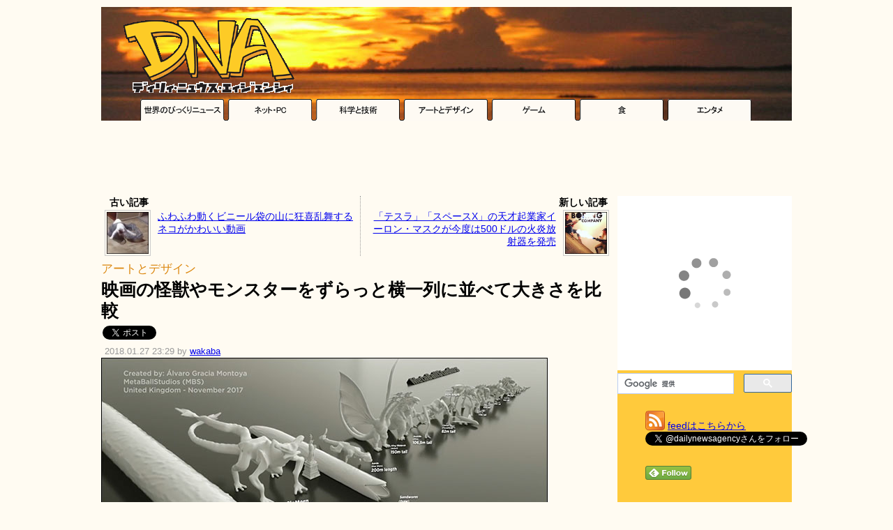

--- FILE ---
content_type: text/html; charset=UTF-8
request_url: https://dailynewsagency.com/2018/01/27/monsters-size-comparison-movies-nid/
body_size: 13157
content:
<!DOCTYPE html>
<html lang="ja">
<head>
 <meta charset="UTF-8" />
  <link rel="alternate" type="application/atom+xml" title="Atom 1.0" href="https://dailynewsagency.com/feed/atom/" />
 <link rel="stylesheet" href="https://dnaimg.com/dna/css/0.2/style.css?v=20180211" type="text/css" media="all" />
 <link rel="stylesheet" href="https://dnaimg.com/dna/css/0.2/az.css" type="text/css" media="all" />
 <link rel="shortcut icon" href="https://dnaimg.com/dna/img/favicon.ico">
 <meta name='robots' content='max-image-preview:large' />
<link rel='dns-prefetch' href='//www.google.com' />
<link rel='dns-prefetch' href='//s.w.org' />
<link rel='stylesheet' id='wp-block-library-css'  href='https://dailynewsagency.com/wp-includes/css/dist/block-library/style.min.css?ver=5.9.12' type='text/css' media='all' />
<style id='global-styles-inline-css' type='text/css'>
body{--wp--preset--color--black: #000000;--wp--preset--color--cyan-bluish-gray: #abb8c3;--wp--preset--color--white: #ffffff;--wp--preset--color--pale-pink: #f78da7;--wp--preset--color--vivid-red: #cf2e2e;--wp--preset--color--luminous-vivid-orange: #ff6900;--wp--preset--color--luminous-vivid-amber: #fcb900;--wp--preset--color--light-green-cyan: #7bdcb5;--wp--preset--color--vivid-green-cyan: #00d084;--wp--preset--color--pale-cyan-blue: #8ed1fc;--wp--preset--color--vivid-cyan-blue: #0693e3;--wp--preset--color--vivid-purple: #9b51e0;--wp--preset--gradient--vivid-cyan-blue-to-vivid-purple: linear-gradient(135deg,rgba(6,147,227,1) 0%,rgb(155,81,224) 100%);--wp--preset--gradient--light-green-cyan-to-vivid-green-cyan: linear-gradient(135deg,rgb(122,220,180) 0%,rgb(0,208,130) 100%);--wp--preset--gradient--luminous-vivid-amber-to-luminous-vivid-orange: linear-gradient(135deg,rgba(252,185,0,1) 0%,rgba(255,105,0,1) 100%);--wp--preset--gradient--luminous-vivid-orange-to-vivid-red: linear-gradient(135deg,rgba(255,105,0,1) 0%,rgb(207,46,46) 100%);--wp--preset--gradient--very-light-gray-to-cyan-bluish-gray: linear-gradient(135deg,rgb(238,238,238) 0%,rgb(169,184,195) 100%);--wp--preset--gradient--cool-to-warm-spectrum: linear-gradient(135deg,rgb(74,234,220) 0%,rgb(151,120,209) 20%,rgb(207,42,186) 40%,rgb(238,44,130) 60%,rgb(251,105,98) 80%,rgb(254,248,76) 100%);--wp--preset--gradient--blush-light-purple: linear-gradient(135deg,rgb(255,206,236) 0%,rgb(152,150,240) 100%);--wp--preset--gradient--blush-bordeaux: linear-gradient(135deg,rgb(254,205,165) 0%,rgb(254,45,45) 50%,rgb(107,0,62) 100%);--wp--preset--gradient--luminous-dusk: linear-gradient(135deg,rgb(255,203,112) 0%,rgb(199,81,192) 50%,rgb(65,88,208) 100%);--wp--preset--gradient--pale-ocean: linear-gradient(135deg,rgb(255,245,203) 0%,rgb(182,227,212) 50%,rgb(51,167,181) 100%);--wp--preset--gradient--electric-grass: linear-gradient(135deg,rgb(202,248,128) 0%,rgb(113,206,126) 100%);--wp--preset--gradient--midnight: linear-gradient(135deg,rgb(2,3,129) 0%,rgb(40,116,252) 100%);--wp--preset--duotone--dark-grayscale: url('#wp-duotone-dark-grayscale');--wp--preset--duotone--grayscale: url('#wp-duotone-grayscale');--wp--preset--duotone--purple-yellow: url('#wp-duotone-purple-yellow');--wp--preset--duotone--blue-red: url('#wp-duotone-blue-red');--wp--preset--duotone--midnight: url('#wp-duotone-midnight');--wp--preset--duotone--magenta-yellow: url('#wp-duotone-magenta-yellow');--wp--preset--duotone--purple-green: url('#wp-duotone-purple-green');--wp--preset--duotone--blue-orange: url('#wp-duotone-blue-orange');--wp--preset--font-size--small: 13px;--wp--preset--font-size--medium: 20px;--wp--preset--font-size--large: 36px;--wp--preset--font-size--x-large: 42px;}.has-black-color{color: var(--wp--preset--color--black) !important;}.has-cyan-bluish-gray-color{color: var(--wp--preset--color--cyan-bluish-gray) !important;}.has-white-color{color: var(--wp--preset--color--white) !important;}.has-pale-pink-color{color: var(--wp--preset--color--pale-pink) !important;}.has-vivid-red-color{color: var(--wp--preset--color--vivid-red) !important;}.has-luminous-vivid-orange-color{color: var(--wp--preset--color--luminous-vivid-orange) !important;}.has-luminous-vivid-amber-color{color: var(--wp--preset--color--luminous-vivid-amber) !important;}.has-light-green-cyan-color{color: var(--wp--preset--color--light-green-cyan) !important;}.has-vivid-green-cyan-color{color: var(--wp--preset--color--vivid-green-cyan) !important;}.has-pale-cyan-blue-color{color: var(--wp--preset--color--pale-cyan-blue) !important;}.has-vivid-cyan-blue-color{color: var(--wp--preset--color--vivid-cyan-blue) !important;}.has-vivid-purple-color{color: var(--wp--preset--color--vivid-purple) !important;}.has-black-background-color{background-color: var(--wp--preset--color--black) !important;}.has-cyan-bluish-gray-background-color{background-color: var(--wp--preset--color--cyan-bluish-gray) !important;}.has-white-background-color{background-color: var(--wp--preset--color--white) !important;}.has-pale-pink-background-color{background-color: var(--wp--preset--color--pale-pink) !important;}.has-vivid-red-background-color{background-color: var(--wp--preset--color--vivid-red) !important;}.has-luminous-vivid-orange-background-color{background-color: var(--wp--preset--color--luminous-vivid-orange) !important;}.has-luminous-vivid-amber-background-color{background-color: var(--wp--preset--color--luminous-vivid-amber) !important;}.has-light-green-cyan-background-color{background-color: var(--wp--preset--color--light-green-cyan) !important;}.has-vivid-green-cyan-background-color{background-color: var(--wp--preset--color--vivid-green-cyan) !important;}.has-pale-cyan-blue-background-color{background-color: var(--wp--preset--color--pale-cyan-blue) !important;}.has-vivid-cyan-blue-background-color{background-color: var(--wp--preset--color--vivid-cyan-blue) !important;}.has-vivid-purple-background-color{background-color: var(--wp--preset--color--vivid-purple) !important;}.has-black-border-color{border-color: var(--wp--preset--color--black) !important;}.has-cyan-bluish-gray-border-color{border-color: var(--wp--preset--color--cyan-bluish-gray) !important;}.has-white-border-color{border-color: var(--wp--preset--color--white) !important;}.has-pale-pink-border-color{border-color: var(--wp--preset--color--pale-pink) !important;}.has-vivid-red-border-color{border-color: var(--wp--preset--color--vivid-red) !important;}.has-luminous-vivid-orange-border-color{border-color: var(--wp--preset--color--luminous-vivid-orange) !important;}.has-luminous-vivid-amber-border-color{border-color: var(--wp--preset--color--luminous-vivid-amber) !important;}.has-light-green-cyan-border-color{border-color: var(--wp--preset--color--light-green-cyan) !important;}.has-vivid-green-cyan-border-color{border-color: var(--wp--preset--color--vivid-green-cyan) !important;}.has-pale-cyan-blue-border-color{border-color: var(--wp--preset--color--pale-cyan-blue) !important;}.has-vivid-cyan-blue-border-color{border-color: var(--wp--preset--color--vivid-cyan-blue) !important;}.has-vivid-purple-border-color{border-color: var(--wp--preset--color--vivid-purple) !important;}.has-vivid-cyan-blue-to-vivid-purple-gradient-background{background: var(--wp--preset--gradient--vivid-cyan-blue-to-vivid-purple) !important;}.has-light-green-cyan-to-vivid-green-cyan-gradient-background{background: var(--wp--preset--gradient--light-green-cyan-to-vivid-green-cyan) !important;}.has-luminous-vivid-amber-to-luminous-vivid-orange-gradient-background{background: var(--wp--preset--gradient--luminous-vivid-amber-to-luminous-vivid-orange) !important;}.has-luminous-vivid-orange-to-vivid-red-gradient-background{background: var(--wp--preset--gradient--luminous-vivid-orange-to-vivid-red) !important;}.has-very-light-gray-to-cyan-bluish-gray-gradient-background{background: var(--wp--preset--gradient--very-light-gray-to-cyan-bluish-gray) !important;}.has-cool-to-warm-spectrum-gradient-background{background: var(--wp--preset--gradient--cool-to-warm-spectrum) !important;}.has-blush-light-purple-gradient-background{background: var(--wp--preset--gradient--blush-light-purple) !important;}.has-blush-bordeaux-gradient-background{background: var(--wp--preset--gradient--blush-bordeaux) !important;}.has-luminous-dusk-gradient-background{background: var(--wp--preset--gradient--luminous-dusk) !important;}.has-pale-ocean-gradient-background{background: var(--wp--preset--gradient--pale-ocean) !important;}.has-electric-grass-gradient-background{background: var(--wp--preset--gradient--electric-grass) !important;}.has-midnight-gradient-background{background: var(--wp--preset--gradient--midnight) !important;}.has-small-font-size{font-size: var(--wp--preset--font-size--small) !important;}.has-medium-font-size{font-size: var(--wp--preset--font-size--medium) !important;}.has-large-font-size{font-size: var(--wp--preset--font-size--large) !important;}.has-x-large-font-size{font-size: var(--wp--preset--font-size--x-large) !important;}
</style>
<link rel="canonical" href="https://dailynewsagency.com/2018/01/27/monsters-size-comparison-movies-nid/" />
<meta name="twitter:card" content="summary_large_image">
<meta name="twitter:site" content="@dailynewsagency">
<meta name="twitter:image" content="https://dnaimg.com/2018/01/27/monsters-size-comparison-movies-nid/title.jpg" >
<meta property="og:site_name" content="Daily News Agency" />
<meta property="og:type" content="article" />
<meta property="og:url" content="http://dailynewsagency.com/2018/01/27/monsters-size-comparison-movies-nid/" />
<meta property="og:title" content="映画の怪獣やモンスターをずらっと横一列に並べて大きさを比較" />
<meta property="og:image" content="https://dnaimg.com/2018/01/27/monsters-size-comparison-movies-nid/title.jpg" />
<meta property="og:description" content="日本を破壊尽くしてきた怪獣、スターウォーズの世界に存在するモンスター、その他たくさんの映像に登場するいろいろなモンスターたちを横一列に並べてサイズを比較したのがこちらの映像です。動画はこちらから。M..." />
<meta property="fb:app_id" content="126970814044696" />
 

<title>   映画の怪獣やモンスターをずらっと横一列に並べて大きさを比較 - DNA</title>


	<script async src="//pagead2.googlesyndication.com/pagead/js/adsbygoogle.js"></script>
	<script>
	(adsbygoogle = window.adsbygoogle || []).push({
		google_ad_client: "ca-pub-0454152492029931",
		enable_page_level_ads: true
	});
	</script>


<!-- Google tag (gtag.js) -->
<script async src="https://www.googletagmanager.com/gtag/js?id=G-17K98K73MJ"></script>
<script>
  window.dataLayer = window.dataLayer || [];
  function gtag(){dataLayer.push(arguments);}
  gtag('js', new Date());

  gtag('config', 'G-17K98K73MJ');
</script>



<script type="text/javascript">
  var _gaq = _gaq || [];
  _gaq.push(['_setAccount', 'UA-17091519-3']);
  _gaq.push(['_trackPageview']);

  (function() {
    var ga = document.createElement('script'); ga.type = 'text/javascript'; ga.async = true;
    ga.src = ('https:' == document.location.protocol ? 'https://ssl' : 'http://www') + '.google-analytics.com/ga.js';
    var s = document.getElementsByTagName('script')[0]; s.parentNode.insertBefore(ga, s);
  })();
</script>

</head>

<body>

<div class="container">

<div id="header">
 <a href="https://dailynewsagency.com"><img src="https://dnaimg.com/dna/img/logo.gif" /></a>

 <!-- logo ads ここから-->
 
 <!-- logo ads ここまで-->
 
</div><!-- header -->

<div class="header-cat">
	<a onClick="javascript: _gaq.push(['_trackEvent', 'Internal links', 'category', 'header']);" href="https://dailynewsagency.com/category/world/"><img src="https://dnaimg.com/dna/img/tab_img/tab_01.gif" /></a><a onClick="javascript: _gaq.push(['_trackEvent', 'Internal links', 'category', 'header']);" href="https://dailynewsagency.com/category/net-pc/"><img src="https://dnaimg.com/dna/img/tab_img/tab_02.gif" /></a><a onClick="javascript: _gaq.push(['_trackEvent', 'Internal links', 'category', 'header']);" href="https://dailynewsagency.com/category/science-tech/"><img src="https://dnaimg.com/dna/img/tab_img/tab_03.gif" /></a><a onClick="javascript: _gaq.push(['_trackEvent', 'Internal links', 'category', 'header']);" href="https://dailynewsagency.com/category/art-design/"><img src="https://dnaimg.com/dna/img/tab_img/tab_04.gif" /></a><a onClick="javascript: _gaq.push(['_trackEvent', 'Internal links', 'category', 'header']);" href="https://dailynewsagency.com/category/game/"><img src="https://dnaimg.com/dna/img/tab_img/tab_05.gif" /></a><a onClick="javascript: _gaq.push(['_trackEvent', 'Internal links', 'category', 'header']);" href="https://dailynewsagency.com/category/food/"><img src="https://dnaimg.com/dna/img/tab_img/tab_06.gif" /></a><a onClick="javascript: _gaq.push(['_trackEvent', 'Internal links', 'category', 'header']);" href="https://dailynewsagency.com/category/entertainment/"><img src="https://dnaimg.com/dna/img/tab_img/tab_07.gif" /></a>
</div>

<!-- Center Top ここから-->
<center>
<script async src="//pagead2.googlesyndication.com/pagead/js/adsbygoogle.js"></script>
<!-- DNA - Center Top -->
<ins class="adsbygoogle"
     style="display:inline-block;width:728px;height:90px"
     data-ad-client="ca-pub-0454152492029931"
     data-ad-region="CenterTop"
     data-ad-slot="0147737003"></ins>
<script>
(adsbygoogle = window.adsbygoogle || []).push({});
</script></center>
<!-- Center Top ここまで-->

<div id="SubContents">
<div id="Level2">
<div id="Level3">
     
                
        <div class="navigation">
			<div class="navi-left"><div class="navi-cap"><b>古い記事</b></div><a href="https://dailynewsagency.com/2018/01/26/cat-is-a-big-bag-yhk/" rel="prev" onClick="javascript: _gaq.push(['_trackEvent', 'Internal links', 'prev_next_post', 'prev_post_tp']);" ><img src="https://dnaimg.com/2018/01/26/cat-is-a-big-bag-yhk/thumb.jpg" /></a><span class="previous-entries"><a href="https://dailynewsagency.com/2018/01/26/cat-is-a-big-bag-yhk/" rel="prev" onClick="javascript: _gaq.push(['_trackEvent', 'Internal links', 'prev_next_post', 'prev_post_tp']);" >ふわふわ動くビニール袋の山に狂喜乱舞するネコがかわいい動画</a></span><br /></div><div class="navi-right"><div class="navi-cap"><b>新しい記事</b></div><a href="https://dailynewsagency.com/2018/01/28/elon-musk-boring-company-flamethrower-h8o/" rel="next" onClick="javascript: _gaq.push(['_trackEvent', 'Internal links', 'prev_next_post', 'next_post_tp']);" ><img src="https://dnaimg.com/2018/01/28/elon-musk-boring-company-flamethrower-h8o/thumb.jpg" /></a><span class="next-entries"><a href="https://dailynewsagency.com/2018/01/28/elon-musk-boring-company-flamethrower-h8o/" rel="next" onClick="javascript: _gaq.push(['_trackEvent', 'Internal links', 'prev_next_post', 'next_post_tp']);" >「テスラ」「スペースX」の天才起業家イーロン・マスクが今度は500ドルの火炎放射器を発売</a></span></div>        </div>        
        

        <div class="post">
            <div class="post-title">
                <span class="post-cat"><a onClick="javascript: _gaq.push(['_trackEvent', 'Internal links', 'category', 'article']);" href="https://dailynewsagency.com/category/art-design/" rel="category tag" >アートとデザイン</a></span>
                <h1>映画の怪獣やモンスターをずらっと横一列に並べて大きさを比較</h1>
            </div>


	<div id="post-social">


<ul class="social-buttons">
<li>
<!-- twitter Button -->
<a href="https://twitter.com/share" class="twitter-share-button" data-url="https://dailynewsagency.com/2018/01/27/monsters-size-comparison-movies-nid/" data-text="映画の怪獣やモンスターをずらっと横一列に並べて大きさを比較" data-via="dailynewsagency" data-lang="ja"></a>
</li>

<li>
<!-- facebook Button -->
<iframe src="https://www.facebook.com/plugins/share_button.php?href=https%3A%2F%2Fdailynewsagency.com%2F2018%2F01%2F27%2Fmonsters-size-comparison-movies-nid%2F&layout=button_count&size=small&width=93&height=20&appId" width="93" height="20" style="border:none;overflow:hidden" scrolling="no" frameborder="0" allowTransparency="true" allow="encrypted-media"></iframe>

</li>

<li>
<!-- hatena Button -->
<a href="https://b.hatena.ne.jp/entry/" class="hatena-bookmark-button" data-hatena-bookmark-layout="basic-counter" title="このエントリーをはてなブックマークに追加"><img src="https://b.st-hatena.com/images/v4/public/entry-button/button-only@2x.png" alt="このエントリーをはてなブックマークに追加" width="20" height="20" style="border: none;" /></a>
</li>

</ul>
<br class="clearLeft" />


	</div><!-- post-social -->

	<div class="post-date post-date-a-c">
		2018.01.27 23:29 by <a href="https://dailynewsagency.com/author/wakaba/" title="wakaba の投稿" rel="author">wakaba</a>	</div>

            <div class="entry">
		<img src="https://dnaimg.com/2018/01/27/monsters-size-comparison-movies-nid/title.jpg" />
 
                <p>日本を破壊尽くしてきた怪獣、スターウォーズの世界に存在するモンスター、その他たくさんの映像に登場するいろいろなモンスターたちを横一列に並べてサイズを比較したのがこちらの映像です。</p>
<p><center><script async src="//pagead2.googlesyndication.com/pagead/js/adsbygoogle.js"></script>
<!-- DNA - Center Middle 1 (UnderIntroduction) -->
<ins class="adsbygoogle"
     style="display:inline-block;width:728px;height:90px"
     data-ad-client="ca-pub-0454152492029931"
     data-ad-slot="4375544941"></ins>
<script>
(adsbygoogle = window.adsbygoogle || []).push({});
</script>
</center></p>
<p>動画はこちらから。<br />
<b><a href="https://www.youtube.com/watch?v=MdkOflblzL4" target="_blank">Monsters Size Comparison (Movies) &#8211; YouTube</a></b><br />
<iframe width="640" height="360" src="https://www.youtube.com/embed/MdkOflblzL4" frameborder="0" allow="autoplay; encrypted-media" allowfullscreen></iframe></p>
<p>途中には人や飛行機、自由の女神像など比較できるモノが置かれています。</p>
<p><b>1. </b>意外に大きいグレムリンの身長は1m。<br />
<img src="https://dnaimg.com/2018/01/27/monsters-size-comparison-movies-nid/001.jpg"></p>
<p><b>2. </b>ここくらいまでが実際にいても不思議ではない大きさではないでしょうか<br />
<img src="https://dnaimg.com/2018/01/27/monsters-size-comparison-movies-nid/002.jpg"></p>
<p><b>3. </b>ジョーズのサメは7m、ホビットのスマウグは25m。<br />
<img src="https://dnaimg.com/2018/01/27/monsters-size-comparison-movies-nid/003.jpg"></p>
<p>そして、非現実的なサイズのモンスターが続々と登場してきます。</p>
<p><b>4. </b>キングコングはオリジナルが15m、最新の「キングコング: 髑髏島の巨神」では約2倍となる31.7m。成長著しいですね。<br />
<img src="https://dnaimg.com/2018/01/27/monsters-size-comparison-movies-nid/004.jpg"></p>
<p><b>5. </b>ガメラが60m、そして超大型巨人(進撃の巨人)も60m。<br />
<img src="https://dnaimg.com/2018/01/27/monsters-size-comparison-movies-nid/005.jpg"></p>
<p><b>6. </b>モスラが80m、ゴジラが106.5m、キングギドラが150m。大型旅客機が小さく見えます。<br />
<img src="https://dnaimg.com/2018/01/27/monsters-size-comparison-movies-nid/006.jpg"></p>
<p><b>7. </b>最後は最大で900mにまで成長するスターウォーズ(エピソード5/帝国の逆襲)に登場する宇宙ナメクジ「エクソゴース」<br />
<img src="https://dnaimg.com/2018/01/27/monsters-size-comparison-movies-nid/007.jpg"></p>
<p>ちなみに過去も含めて地球上に存在する最大の動物は<b><a href="https://dailynewsagency.com/2017/06/05/blue-whale-feeding-behavior-qh7/" target="_blank">シロナガスクジラ</a></b>で、約34mの個体が確認されています。</p>
<p>かつて地球上に存在していた古代の生物から現代も生存する動物までいろいろな巨大生物がこちら。昔は虫もデカイのがいた模様……<br />
<b><a href="https://dailynewsagency.com/2014/01/30/worlds-10-biggest-animals-of-pse/" target="_blank">絶滅した古代生物から現代の動物まで地球上の巨大生物10選<br />
<img src="https://dnaimg.com/2018/01/27/monsters-size-comparison-movies-nid/011.jpg"><br />
</a></b></p>
 

                <div class="az"><div class="az-img"><a href="https://www.amazon.co.jp/exec/obidos/ASIN/4096820741/dna03-22/ref=nosim/" target="_blank"><img src="https://images-fe.ssl-images-amazon.com/images/I/618Ngl5GHDL.jpg" ></a></div><div class="az-txt"><div class="az-title"><b><a href="https://www.amazon.co.jp/exec/obidos/ASIN/4096820741/dna03-22/ref=nosim/" target="_blank">円谷プロ全怪獣図鑑</a></b><br /></div><div class="az-link"><a href="https://www.amazon.co.jp/exec/obidos/ASIN/4096820741/dna03-22/ref=nosim/"  target="_blank">Amazon.co.jp で詳しく見る</a></div><div class="az-similarproducts"><a href=https://www.amazon.co.jp/exec/obidos/ASIN/4096820903/dna03-22/ref=nosim/ target="_blank">東宝特撮全怪獣図鑑</a><br /><a href=https://www.amazon.co.jp/exec/obidos/ASIN/4063048454/dna03-22/ref=nosim/ target="_blank">決定版 ウルトラ怪獣大集合 パーフェクト超百科 (テレビマガジンデラックス)</a><br /><a href=https://www.amazon.co.jp/exec/obidos/ASIN/4091051596/dna03-22/ref=nosim/ target="_blank">ウルトラマン全戦士超ファイル (てれびくんデラックス 愛蔵版)</a><br /><a href=https://www.amazon.co.jp/exec/obidos/ASIN/4309921175/dna03-22/ref=nosim/ target="_blank">ウルトラ怪獣アートワークス1971−1980</a><br /><a href=https://www.amazon.co.jp/exec/obidos/ASIN/4063048365/dna03-22/ref=nosim/ target="_blank">決定版 オール仮面ライダー&全怪人超百科<昭和編> (テレビマガジンデラックス)</a><br /><a href=https://www.amazon.co.jp/exec/obidos/ASIN/4096822361/dna03-22/ref=nosim/ target="_blank">学年誌ウルトラ伝説: 学年別学習雑誌で見る「昭和ウルトラマン」クロニクル</a><br /><a href=https://www.amazon.co.jp/exec/obidos/ASIN/4809415333/dna03-22/ref=nosim/ target="_blank">「ウルトラマン」の熱い熱い名セリフ</a><br /><a href=https://www.amazon.co.jp/exec/obidos/ASIN/4063898059/dna03-22/ref=nosim/ target="_blank">円谷ヒーロー ウルトラ怪獣全史 (講談社 MOOK)</a><br /><a href=https://www.amazon.co.jp/exec/obidos/ASIN/4838792042/dna03-22/ref=nosim/ target="_blank">俺たちのウルトラマンシリーズ 「ウルトラマンタロウ」[大人のためのタロウ読本。] (HINODE MOOK 495)</a><br /><a href=https://www.amazon.co.jp/exec/obidos/ASIN/B0761WBRYK/dna03-22/ref=nosim/ target="_blank">ウルトラ怪獣DX ゼガン</a><br /></div></div><div class="az-footer"></div></div> 

                <h3>関連記事</h3>
<p><b><a onClick="javascript: _gaq.push(['_trackEvent', 'Internal links', 'related_articles']);" href="https://dailynewsagency.com/2016/07/22/the-true-size-of-wii/" target="_blank">実際に動かして国の大きさを比較出来る世界地図「The True Size Of …」 - DNA</a></b></p>
<p><b><a onClick="javascript: _gaq.push(['_trackEvent', 'Internal links', 'related_articles']);" href="https://dailynewsagency.com/2013/09/28/size-comparison-science-fiction-spaceships-g0k/" target="_blank">古今東西いろいろなSFに登場する宇宙船のサイズ比較用超巨大チャート - DNA</a></b></p>
<p><b><a onClick="javascript: _gaq.push(['_trackEvent', 'Internal links', 'related_articles']);" href="https://dailynewsagency.com/2017/07/10/pistol-size-comparison-u6z/" target="_blank">いろいろなハンドガンのサイズを比較して遊べるサイト「Pistol size comparison」 - DNA</a></b></p>
<p><b><a onClick="javascript: _gaq.push(['_trackEvent', 'Internal links', 'related_articles']);" href="https://dailynewsagency.com/2010/10/15/scale_of_universe/" target="_blank">ミクロの世界から宇宙の限界まで、あらゆるサイズのものを比べられるFlash「The Scale of the Universe」 - DNA</a></b></p>
<p><b><a onClick="javascript: _gaq.push(['_trackEvent', 'Internal links', 'related_articles']);" href="https://dailynewsagency.com/2015/12/12/starships-size-comparison-fkt/" target="_blank">実在・フィクションの宇宙船を3DCGで再現してサイズを比較した動画 - DNA</a></b></p>
<p><b><a onClick="javascript: _gaq.push(['_trackEvent', 'Internal links', 'related_articles']);" href="https://dailynewsagency.com/2014/03/07/if-the-moon-were-only-svs/" target="_blank">もし月の大きさが1ピクセルだとしたら……太陽系惑星間の壮大な距離をブラウザで実感出来る「If the Moon Were Only 1 Pixel」 - DNA</a></b></p>
 

								<!-- BottomPost ここから-->
								<center>
								<script async src="//pagead2.googlesyndication.com/pagead/js/adsbygoogle.js"></script>
<!-- DNA - Center Middle 2 (BottomPost336x280) -->
<ins class="adsbygoogle"
     style="display:inline-block;width:336px;height:280px"
     data-ad-client="ca-pub-0454152492029931"
     data-ad-slot="5549067517"></ins>
<script>
(adsbygoogle = window.adsbygoogle || []).push({});
</script>
								</center>
								<!-- BottomPost ここまで-->

								<!-- RelatedContent ↓ -->
								
<script async src="//pagead2.googlesyndication.com/pagead/js/adsbygoogle.js"></script>
<ins class="adsbygoogle"
style="display:block"
data-ad-format="autorelaxed"
data-ad-client="ca-pub-0454152492029931"
data-ad-slot="1796646729"></ins>
<script>
(adsbygoogle = window.adsbygoogle || []).push({});
</script>





								<!-- RelatedContent ↑ -->

                            </div><!-- class:entry -->        
						        </div><!-- class:post--> 
        
        

	 
	<h3 class="hilighth3">この記事をブックマーク／共有する</h3>
		<div id="post-social">


<ul class="social-buttons">
<li>
<!-- twitter Button -->
<a href="https://twitter.com/share" class="twitter-share-button" data-url="https://dailynewsagency.com/2018/01/27/monsters-size-comparison-movies-nid/" data-text="映画の怪獣やモンスターをずらっと横一列に並べて大きさを比較" data-via="dailynewsagency" data-lang="ja" data-count="vertical"></a>
</li>

<li>
<!-- facebook Button -->
<iframe src="https://www.facebook.com/plugins/share_button.php?href=https%3A%2F%2Fdailynewsagency.com%2F2018%2F01%2F27%2Fmonsters-size-comparison-movies-nid%2F&layout=box_count&size=large&width=75&height=58&appId" width="75" height="58" style="border:none;overflow:hidden" scrolling="no" frameborder="0" allowTransparency="true" allow="encrypted-media"></iframe>
</li>

<li>
<!-- hatena Button -->
<a href="https://b.hatena.ne.jp/entry/" class="hatena-bookmark-button" data-hatena-bookmark-layout="vertical-large" data-hatena-bookmark-lang="ja" title="このエントリーをはてなブックマークに追加"><img src="https://b.st-hatena.com/images/v4/public/entry-button/button-only@2x.png" alt="このエントリーをはてなブックマークに追加" width="20" height="20" style="border: none;" /></a>
</li>

<li>
<!-- Pocket Button -->
<a data-pocket-label="pocket" data-pocket-count="vertical" class="pocket-btn" data-save-url="https://dailynewsagency.com/2018/01/27/monsters-size-comparison-movies-nid/" data-lang="en" data-pocket-align="left"></a>
</li>

<li>
<!-- Buffer Button -->
<a href="http://bufferapp.com/add" class="buffer-add-button" data-text="映画の怪獣やモンスターをずらっと横一列に並べて大きさを比較" data-url="https://dailynewsagency.com/2018/01/27/monsters-size-comparison-movies-nid/" data-count="vertical" data-via="dailynewsagency"  data-picture="https://dnaimg.com/2018/01/27/monsters-size-comparison-movies-nid/title.jpg"></a>
</li>

</ul>
<br class="clearLeft" />

		</div><!-- post-social -->
	
				<h3 class="hilighth3">前後の記事</h3>
        <div class="navigation">
			<div class="navi-left"><div class="navi-cap"><b>古い記事</b></div><a href="https://dailynewsagency.com/2018/01/26/cat-is-a-big-bag-yhk/" rel="prev" onClick="javascript: _gaq.push(['_trackEvent', 'Internal links', 'prev_next_post', 'prev_post_bt']);" ><img src="https://dnaimg.com/2018/01/26/cat-is-a-big-bag-yhk/thumb.jpg" /></a><span class="previous-entries"><a href="https://dailynewsagency.com/2018/01/26/cat-is-a-big-bag-yhk/" rel="prev" onClick="javascript: _gaq.push(['_trackEvent', 'Internal links', 'prev_next_post', 'prev_post_bt']);" >ふわふわ動くビニール袋の山に狂喜乱舞するネコがかわいい動画</a></span><br /></div><div class="navi-right"><div class="navi-cap"><b>新しい記事</b></div><a href="https://dailynewsagency.com/2018/01/28/elon-musk-boring-company-flamethrower-h8o/" rel="next" onClick="javascript: _gaq.push(['_trackEvent', 'Internal links', 'prev_next_post', 'next_post_bt']);" ><img src="https://dnaimg.com/2018/01/28/elon-musk-boring-company-flamethrower-h8o/thumb.jpg" /></a><span class="next-entries"><a href="https://dailynewsagency.com/2018/01/28/elon-musk-boring-company-flamethrower-h8o/" rel="next" onClick="javascript: _gaq.push(['_trackEvent', 'Internal links', 'prev_next_post', 'next_post_bt']);" >「テスラ」「スペースX」の天才起業家イーロン・マスクが今度は500ドルの火炎放射器を発売</a></span><br /></div>        </div>
 
    
	<h3 class="hilighth3">DNAをこれからもよろしくお願いします！</h3>
<div class="post-else">

	<div class="share">
	<a href="https://dailynewsagency.com/feed/atom/"><img src="https://dnaimg.com/dna/img/icon_rss.png" style="border:none;"  title="rss - dna" /></a>
	<b>このブログを購読する</b><br />
GoogleリーダーなどのRSSリーダーを使って、このブログの更新情報をいち早くキャッチしましょう！このブログのRSS（<a href="https://dailynewsagency.com/feed/atom/" target="_blank">https://dailynewsagency.com/feed/atom/</a>）を登録すれば、更新の時に「タイトル」「概要」「ミニ画像」が届きます。
	</div>
	<div class="share">
	<a href="https://twitter.com/dailynewsagency" target="_blank"><img src="https://dnaimg.com/dna/img/icon_twitter_bird.png" style="border:none;" alt="Tweet" /></a>
	<b>このブログをフォローする</b><br />
また、Twitterによる更新情報の配信もおこなっています。ぜひ<a href="https://twitter.com/#!/dailynewsagency" target="_blank">@dailynewsagency</a>をフォローしてください！
	</div>

	<div class="share">
		<!-- Center footer ここから -->
		
<script async src="//pagead2.googlesyndication.com/pagead/js/adsbygoogle.js"></script>
<!-- DNA - Responsive Test -->
<ins class="adsbygoogle"
     style="display:block"
     data-ad-client="ca-pub-0454152492029931"
     data-ad-slot="2588953834"
     data-ad-format="auto"></ins>
<script>
(adsbygoogle = window.adsbygoogle || []).push({});
</script>

		<!-- Center footer ここまで-->
	</div>

<h3 class="hilighth3">Facebook上のコメント一覧</h3>
<script src="https://connect.facebook.net/ja_JP/all.js#xfbml=1"></script><fb:comments href="https://dailynewsagency.com/2018/01/27/monsters-size-comparison-movies-nid/" width="730"></fb:comments>

</div>



</div><!-- Level3 -->
</div><!-- Level2 -->

<div id="sidebar">

<!-- Right Square -->

<script type="text/javascript">rakuten_design="slide";rakuten_affiliateId="105b8a08.92286a79.105b8a09.ea3d5826";rakuten_items="ctsmatch";rakuten_genreId="0";rakuten_size="250x250";rakuten_target="_blank";rakuten_theme="gray";rakuten_border="off";rakuten_auto_mode="off";rakuten_genre_title="off";rakuten_recommend="on";rakuten_ts="1512849469293";</script><script type="text/javascript" src="https://xml.affiliate.rakuten.co.jp/widget/js/rakuten_widget.js"></script>

<!-- Right Square -->

<br /> 

<script>
(function() {
	var cx = 'partner-pub-0454152492029931:2984605854';
	var gcse = document.createElement('script');
	gcse.type = 'text/javascript';
	gcse.async = true;
	gcse.src = 'https://cse.google.com/cse.js?cx=' + cx;
	var s = document.getElementsByTagName('script')[0];
	s.parentNode.insertBefore(gcse, s);
})();
</script>
<gcse:searchbox-only></gcse:searchbox-only>

<br />

<ul style="list-style-type: none;">

<li><a href="https://dailynewsagency.com/feed/atom/" class="feed">feedはこちらから</a></li>

<li>
<a href="https://twitter.com/dailynewsagency" class="twitter-follow-button" data-show-count="false" data-lang="ja">@dailynewsagencyさんをフォロー</a>
</li>

<li><iframe src="https://www.facebook.com/plugins/like.php?href=http%3A%2F%2Fwww.facebook.com%2Fpages%2FDaily-News-Agency%2F174935609224824&amp;send=false&amp;layout=button_count&amp;width=120&amp;show_faces=false&amp;action=like&amp;colorscheme=light&amp;font&amp;height=21" scrolling="no" frameborder="0" style="border:none; overflow:hidden; width:120px; height:21px;" allowTransparency="true"></iframe></li>

<li><g:plusone size="medium" href="https://dailynewsagency.com/"></g:plusone></li>

<li>
<a href='http://www.feedly.com/home#subscription/feed%2Fhttp%3A%2F%2Fdailynewsagency.com%2Ffeed%2Fatom%2F'  target='blank'><img id='feedlyFollow' src='https://s3.feedly.com/img/follows/feedly-follow-rectangle-volume-small_2x.png' alt='follow us in feedly' width='66' height='20'></a>
</li>

</ul>


<iframe src="//www.facebook.com/plugins/likebox.php?href=http%3A%2F%2Fwww.facebook.com%2Fpages%2FDaily-News-Agency%2F174935609224824&amp;width=250&amp;height=350&amp;colorscheme=light&amp;show_faces=true&amp;border_color=%23ffca3c&amp;stream=false&amp;header=false" scrolling="no" frameborder="0" style="border:none; overflow:hidden; width:250px; height:350px;" allowTransparency="true"></iframe>

<br /> <br /> 

<!-- Right Middle 1 -->
<center>


</center>
<!-- Right Middle 1 -->


<!-- Recent Title ↓-->
	<br /> 
	<div class="sidebar-recent-title"><b>●　最新記事一覧</b></div>
	<ul class="sidebar-recent-posts">

		<li>
			<a href="https://dailynewsagency.com/2024/05/29/doesnt-want-to-leave-bathtub-m6f/" title="お風呂から出て来たくなくて「ノゥ……」と鳴いてしまうネコの動画" onClick="javascript: _gaq.push(['_trackEvent', 'Internal links', 'sidebar_recent']);"><img src="https://dnaimg.com/2024/05/29/doesnt-want-to-leave-bathtub-m6f/thumb.jpg" /></a>
			<b><a href="https://dailynewsagency.com/2024/05/29/doesnt-want-to-leave-bathtub-m6f/" title="Permanent link to お風呂から出て来たくなくて「ノゥ……」と鳴いてしまうネコの動画" onClick="javascript: _gaq.push(['_trackEvent', 'Internal links', 'sidebar_recent']);">お風呂から出て来たくなくて「ノゥ……」と鳴いてしまうネコの動画</a></b>
			<hr />
		</li>
		<li>
			<a href="https://dailynewsagency.com/2024/04/03/why-dont-planes-carry-parachutes-jew/" title="なぜ旅客機にはパラシュートが搭載されていないのか？を詳しく解説してくれる動画" onClick="javascript: _gaq.push(['_trackEvent', 'Internal links', 'sidebar_recent']);"><img src="https://dnaimg.com/2024/04/03/why-dont-planes-carry-parachutes-jew/thumb.jpg" /></a>
			<b><a href="https://dailynewsagency.com/2024/04/03/why-dont-planes-carry-parachutes-jew/" title="Permanent link to なぜ旅客機にはパラシュートが搭載されていないのか？を詳しく解説してくれる動画" onClick="javascript: _gaq.push(['_trackEvent', 'Internal links', 'sidebar_recent']);">なぜ旅客機にはパラシュートが搭載されていないのか？を詳しく解説してくれる動画</a></b>
			<hr />
		</li>
		<li>
			<a href="https://dailynewsagency.com/2024/03/24/printed-full-size-macintosh-fvw/" title="3Dプリンタを駆使して一体型Macを完全再現した「Brewintosh」の制作動画" onClick="javascript: _gaq.push(['_trackEvent', 'Internal links', 'sidebar_recent']);"><img src="https://dnaimg.com/2024/03/20/printed-full-size-macintosh-fvw/thumb.jpg" /></a>
			<b><a href="https://dailynewsagency.com/2024/03/24/printed-full-size-macintosh-fvw/" title="Permanent link to 3Dプリンタを駆使して一体型Macを完全再現した「Brewintosh」の制作動画" onClick="javascript: _gaq.push(['_trackEvent', 'Internal links', 'sidebar_recent']);">3Dプリンタを駆使して一体型Macを完全再現した「Brewintosh」の制作動画</a></b>
			<hr />
		</li>
		<li>
			<a href="https://dailynewsagency.com/2024/03/06/diskclick-rgp/" title="ディスクの負荷に合わせて昔のHDDのカリカリ音を鳴らすことができるPythonスクリプト「DiskClick」" onClick="javascript: _gaq.push(['_trackEvent', 'Internal links', 'sidebar_recent']);"><img src="https://dnaimg.com/2024/03/06/diskclick-rgp/thumb.jpg" /></a>
			<b><a href="https://dailynewsagency.com/2024/03/06/diskclick-rgp/" title="Permanent link to ディスクの負荷に合わせて昔のHDDのカリカリ音を鳴らすことができるPythonスクリプト「DiskClick」" onClick="javascript: _gaq.push(['_trackEvent', 'Internal links', 'sidebar_recent']);">ディスクの負荷に合わせて昔のHDDのカリカリ音を鳴らすことができるPythonスクリプト「DiskClick」</a></b>
			<hr />
		</li>
		<li>
			<a href="https://dailynewsagency.com/2024/01/24/a-wintery-ghost-eats-ramen-mh1/" title="めちゃくちゃ寒い日に屋外でラーメンを食べるとこうなる、という動画" onClick="javascript: _gaq.push(['_trackEvent', 'Internal links', 'sidebar_recent']);"><img src="https://dnaimg.com/2024/01/24/a-wintery-ghost-eats-ramen-mh1/thumb.jpg" /></a>
			<b><a href="https://dailynewsagency.com/2024/01/24/a-wintery-ghost-eats-ramen-mh1/" title="Permanent link to めちゃくちゃ寒い日に屋外でラーメンを食べるとこうなる、という動画" onClick="javascript: _gaq.push(['_trackEvent', 'Internal links', 'sidebar_recent']);">めちゃくちゃ寒い日に屋外でラーメンを食べるとこうなる、という動画</a></b>
			<hr />
		</li>
		<li>
			<a href="https://dailynewsagency.com/2024/01/10/katzenklappe-mit-beute-8iq/" title="ネコがエモノをお土産に持って帰ってくると開かなくなる画像認識式ドア「Flappie」" onClick="javascript: _gaq.push(['_trackEvent', 'Internal links', 'sidebar_recent']);"><img src="https://dnaimg.com/2024/01/10/katzenklappe-mit-beute-8iq/thumb.jpg" /></a>
			<b><a href="https://dailynewsagency.com/2024/01/10/katzenklappe-mit-beute-8iq/" title="Permanent link to ネコがエモノをお土産に持って帰ってくると開かなくなる画像認識式ドア「Flappie」" onClick="javascript: _gaq.push(['_trackEvent', 'Internal links', 'sidebar_recent']);">ネコがエモノをお土産に持って帰ってくると開かなくなる画像認識式ドア「Flappie」</a></b>
			<hr />
		</li>
		<li>
			<a href="https://dailynewsagency.com/2023/12/31/2023-roundup/" title="2023年、Daily News Agency(DNA)で反響が最も大きかった記事10選" onClick="javascript: _gaq.push(['_trackEvent', 'Internal links', 'sidebar_recent']);"><img src="https://dnaimg.com/2023/12/31/2023-roundup/thumb.jpg" /></a>
			<b><a href="https://dailynewsagency.com/2023/12/31/2023-roundup/" title="Permanent link to 2023年、Daily News Agency(DNA)で反響が最も大きかった記事10選" onClick="javascript: _gaq.push(['_trackEvent', 'Internal links', 'sidebar_recent']);">2023年、Daily News Agency(DNA)で反響が最も大きかった記事10選</a></b>
			<hr />
		</li>
		<li>
			<a href="https://dailynewsagency.com/2023/12/28/gaston-glock-passed-away/" title="現代のスタンダードとなった「グロック」拳銃の開発者、ガストン・グロック氏が死去" onClick="javascript: _gaq.push(['_trackEvent', 'Internal links', 'sidebar_recent']);"><img src="https://dnaimg.com/2023/12/28/gaston-glock-passed-away/thumb.jpg" /></a>
			<b><a href="https://dailynewsagency.com/2023/12/28/gaston-glock-passed-away/" title="Permanent link to 現代のスタンダードとなった「グロック」拳銃の開発者、ガストン・グロック氏が死去" onClick="javascript: _gaq.push(['_trackEvent', 'Internal links', 'sidebar_recent']);">現代のスタンダードとなった「グロック」拳銃の開発者、ガストン・グロック氏が死去</a></b>
			<hr />
		</li>
		<li>
			<a href="https://dailynewsagency.com/2023/12/13/built-a-large-swedish-tank-86m/" title="実際に乗って遊べるスウェーデン軍のStrv.103戦車を木と鉄で手作りしてしまう動画" onClick="javascript: _gaq.push(['_trackEvent', 'Internal links', 'sidebar_recent']);"><img src="https://dnaimg.com/2023/12/13/built-a-large-swedish-tank-86m/thumb.jpg" /></a>
			<b><a href="https://dailynewsagency.com/2023/12/13/built-a-large-swedish-tank-86m/" title="Permanent link to 実際に乗って遊べるスウェーデン軍のStrv.103戦車を木と鉄で手作りしてしまう動画" onClick="javascript: _gaq.push(['_trackEvent', 'Internal links', 'sidebar_recent']);">実際に乗って遊べるスウェーデン軍のStrv.103戦車を木と鉄で手作りしてしまう動画</a></b>
			<hr />
		</li>
		<li>
			<a href="https://dailynewsagency.com/2023/11/08/testing-the-rpg-7-on-6vn/" title="[閲覧注意]RPG-7を解剖学的に正確な人体模型にブチこむとこうなる、というスローモーション実験動画" onClick="javascript: _gaq.push(['_trackEvent', 'Internal links', 'sidebar_recent']);"><img src="https://dnaimg.com/2023/11/08/testing-the-rpg-7-on-6vn/thumb.jpg" /></a>
			<b><a href="https://dailynewsagency.com/2023/11/08/testing-the-rpg-7-on-6vn/" title="Permanent link to [閲覧注意]RPG-7を解剖学的に正確な人体模型にブチこむとこうなる、というスローモーション実験動画" onClick="javascript: _gaq.push(['_trackEvent', 'Internal links', 'sidebar_recent']);">[閲覧注意]RPG-7を解剖学的に正確な人体模型にブチこむとこうなる、というスローモーション実験動画</a></b>
			<hr />
		</li>
		<li>
			<a href="https://dailynewsagency.com/2023/05/31/detect-when-your-fly-is-3hl/" title="社会の窓がオープンしているとスマホに通知を飛ばしてくれる自作ガジェット「WiFly」" onClick="javascript: _gaq.push(['_trackEvent', 'Internal links', 'sidebar_recent']);"><img src="https://dnaimg.com/2023/05/31/detect-when-your-fly-is-3hl/thumb.jpg" /></a>
			<b><a href="https://dailynewsagency.com/2023/05/31/detect-when-your-fly-is-3hl/" title="Permanent link to 社会の窓がオープンしているとスマホに通知を飛ばしてくれる自作ガジェット「WiFly」" onClick="javascript: _gaq.push(['_trackEvent', 'Internal links', 'sidebar_recent']);">社会の窓がオープンしているとスマホに通知を飛ばしてくれる自作ガジェット「WiFly」</a></b>
			<hr />
		</li>
		<li>
			<a href="https://dailynewsagency.com/2023/04/17/find-my-iphone-glitch-98a/" title="「わたしの電話を返せ！！！！！」……｢iPhoneを探す｣機能のバグのせいで人が殺到する家がある" onClick="javascript: _gaq.push(['_trackEvent', 'Internal links', 'sidebar_recent']);"><img src="https://dnaimg.com/2023/04/17/find-my-iphone-glitch-98a/thumb.jpg" /></a>
			<b><a href="https://dailynewsagency.com/2023/04/17/find-my-iphone-glitch-98a/" title="Permanent link to 「わたしの電話を返せ！！！！！」……｢iPhoneを探す｣機能のバグのせいで人が殺到する家がある" onClick="javascript: _gaq.push(['_trackEvent', 'Internal links', 'sidebar_recent']);">「わたしの電話を返せ！！！！！」……｢iPhoneを探す｣機能のバグのせいで人が殺到する家がある</a></b>
			<hr />
		</li>
		<li>
			<a href="https://dailynewsagency.com/2023/04/12/dos-chatgpt-client-m8c/" title="80年代の古いポータブルPCで動くChatGPTクライアントがサイバーパンク度高い" onClick="javascript: _gaq.push(['_trackEvent', 'Internal links', 'sidebar_recent']);"><img src="https://dnaimg.com/2023/04/12/dos-chatgpt-client-m8c/thumb.jpg" /></a>
			<b><a href="https://dailynewsagency.com/2023/04/12/dos-chatgpt-client-m8c/" title="Permanent link to 80年代の古いポータブルPCで動くChatGPTクライアントがサイバーパンク度高い" onClick="javascript: _gaq.push(['_trackEvent', 'Internal links', 'sidebar_recent']);">80年代の古いポータブルPCで動くChatGPTクライアントがサイバーパンク度高い</a></b>
			<hr />
		</li>
		<li>
			<a href="https://dailynewsagency.com/2023/03/30/foldable-bulletproof-room-d0k/" title="乱射事件に悩むアメリカの学校に導入された「折り畳み式防弾ルーム」の動画" onClick="javascript: _gaq.push(['_trackEvent', 'Internal links', 'sidebar_recent']);"><img src="https://dnaimg.com/2023/03/30/foldable-bulletproof-room-d0k/thumb.jpg" /></a>
			<b><a href="https://dailynewsagency.com/2023/03/30/foldable-bulletproof-room-d0k/" title="Permanent link to 乱射事件に悩むアメリカの学校に導入された「折り畳み式防弾ルーム」の動画" onClick="javascript: _gaq.push(['_trackEvent', 'Internal links', 'sidebar_recent']);">乱射事件に悩むアメリカの学校に導入された「折り畳み式防弾ルーム」の動画</a></b>
			<hr />
		</li>
		<li>
			<a href="https://dailynewsagency.com/2023/03/15/smallest-3d-printer-in-the-ooi/" title="ほぼSDカードサイズ、世界最小の光造形式3Dプリンターが小さなフィギュアを出力する動画" onClick="javascript: _gaq.push(['_trackEvent', 'Internal links', 'sidebar_recent']);"><img src="https://dnaimg.com/2023/03/14/smallest-3d-printer-in-the-ooi/thumb.jpg" /></a>
			<b><a href="https://dailynewsagency.com/2023/03/15/smallest-3d-printer-in-the-ooi/" title="Permanent link to ほぼSDカードサイズ、世界最小の光造形式3Dプリンターが小さなフィギュアを出力する動画" onClick="javascript: _gaq.push(['_trackEvent', 'Internal links', 'sidebar_recent']);">ほぼSDカードサイズ、世界最小の光造形式3Dプリンターが小さなフィギュアを出力する動画</a></b>
			<hr />
		</li>
		<li>
			<a href="https://dailynewsagency.com/2023/03/01/tetris-official-trailer-xx9/" title="ソ連に乗り込みライセンスを勝ち取った男の数奇な旅を描く映画「テトリス」予告編動画" onClick="javascript: _gaq.push(['_trackEvent', 'Internal links', 'sidebar_recent']);"><img src="https://dnaimg.com/2023/03/01/tetris-official-trailer-xx9/thumb.jpg" /></a>
			<b><a href="https://dailynewsagency.com/2023/03/01/tetris-official-trailer-xx9/" title="Permanent link to ソ連に乗り込みライセンスを勝ち取った男の数奇な旅を描く映画「テトリス」予告編動画" onClick="javascript: _gaq.push(['_trackEvent', 'Internal links', 'sidebar_recent']);">ソ連に乗り込みライセンスを勝ち取った男の数奇な旅を描く映画「テトリス」予告編動画</a></b>
			<hr />
		</li>
		<li>
			<a href="https://dailynewsagency.com/2023/02/15/fpv-dive-burj-khalifa-4ex/" title="ドローンで超高層ビル「ブルジュ・ハリファ」のてっぺんからダイブする一人称動画" onClick="javascript: _gaq.push(['_trackEvent', 'Internal links', 'sidebar_recent']);"><img src="https://dnaimg.com/2023/02/15/fpv-dive-burj-khalifa-4ex/thumb.jpg" /></a>
			<b><a href="https://dailynewsagency.com/2023/02/15/fpv-dive-burj-khalifa-4ex/" title="Permanent link to ドローンで超高層ビル「ブルジュ・ハリファ」のてっぺんからダイブする一人称動画" onClick="javascript: _gaq.push(['_trackEvent', 'Internal links', 'sidebar_recent']);">ドローンで超高層ビル「ブルジュ・ハリファ」のてっぺんからダイブする一人称動画</a></b>
			<hr />
		</li>
		<li>
			<a href="https://dailynewsagency.com/2023/02/11/fits-inside-a-spool-box-lrr/" title="フィラメントの箱サイズに折り畳める逆さま出力3Dプリンター「Positron V3」" onClick="javascript: _gaq.push(['_trackEvent', 'Internal links', 'sidebar_recent']);"><img src="https://dnaimg.com/2023/02/11/fits-inside-a-spool-box-lrr/thumb.jpg" /></a>
			<b><a href="https://dailynewsagency.com/2023/02/11/fits-inside-a-spool-box-lrr/" title="Permanent link to フィラメントの箱サイズに折り畳める逆さま出力3Dプリンター「Positron V3」" onClick="javascript: _gaq.push(['_trackEvent', 'Internal links', 'sidebar_recent']);">フィラメントの箱サイズに折り畳める逆さま出力3Dプリンター「Positron V3」</a></b>
			<hr />
		</li>
		<li>
			<a href="https://dailynewsagency.com/2023/02/02/pov-head-chef-0lf/" title="ランチタイムの超多忙なシェフの視点から撮影されたものすごく美味しそうな動画" onClick="javascript: _gaq.push(['_trackEvent', 'Internal links', 'sidebar_recent']);"><img src="https://dnaimg.com/2023/02/02/pov-head-chef-0lf/thumb.jpg" /></a>
			<b><a href="https://dailynewsagency.com/2023/02/02/pov-head-chef-0lf/" title="Permanent link to ランチタイムの超多忙なシェフの視点から撮影されたものすごく美味しそうな動画" onClick="javascript: _gaq.push(['_trackEvent', 'Internal links', 'sidebar_recent']);">ランチタイムの超多忙なシェフの視点から撮影されたものすごく美味しそうな動画</a></b>
			<hr />
		</li>
		<li>
			<a href="https://dailynewsagency.com/2023/01/26/remember-that-robot-dog-gap/" title="外部からのハッキングでロボット犬が「くたっ」とくずおれる動画" onClick="javascript: _gaq.push(['_trackEvent', 'Internal links', 'sidebar_recent']);"><img src="https://dnaimg.com/2023/01/26/remember-that-robot-dog-gap/thumb.jpg" /></a>
			<b><a href="https://dailynewsagency.com/2023/01/26/remember-that-robot-dog-gap/" title="Permanent link to 外部からのハッキングでロボット犬が「くたっ」とくずおれる動画" onClick="javascript: _gaq.push(['_trackEvent', 'Internal links', 'sidebar_recent']);">外部からのハッキングでロボット犬が「くたっ」とくずおれる動画</a></b>
			<hr />
		</li>

	</ul>
	<br />
<!-- Recent Title ↑-->

<br /> 

<!-- Right Middle 2 -->
<center>


</center>
<!-- Right Middle 2 -->

<br /> <br /> 

<div class="sidebar-author"><b>●　書いてる人</b></div>
<ul class="sidebar-author">
	<li>
		<a href="https://dailynewsagency.com/author/chaka"><img class="thumb" src="https://pbs.twimg.com/profile_images/1814694442550636544/oBfI_t4b_400x400.jpg" /></a>
		<b><a href="https://dailynewsagency.com/author/chaka">CHAKA</a></b><a href="https://twitter.com/dna_chaka" target="_blank"><img class="tw" src="https://dnaimg.com/dna/img/mini_twitter.gif" /></a><br />
		名前は「鉄砲」の隠語から。人生数撃ちゃ何かに当たります。
		<hr>
	</li>
	<li>
		<a href="https://dailynewsagency.com/author/wappa"><img class="thumb" src="https://pbs.twimg.com/profile_images/1134526196/images.jpg" /></a>
		<b><a href="https://dailynewsagency.com/author/wappa">WAPPA</a></b><a href="https://twitter.com/dna_wappa" target="_blank"><img class="tw" src="https://dnaimg.com/dna/img/mini_twitter.gif" /></a><br />
		本能のまま生き続けている現代版ピーターパンと自負しています。
		<hr>
	</li>
	<li>
		<a href="https://dailynewsagency.com/author/wakaba"><img class="thumb" src="https://pbs.twimg.com/profile_images/1134506601/wakaba2_bigger.jpg" /></a>
		<b><a href="https://dailynewsagency.com/author/wakaba">WAKABA</a></b><a href="https://twitter.com/dna_wakaba" target="_blank"><img class="tw" src="https://dnaimg.com/dna/img/mini_twitter.gif" /></a><br />
		食べられないものはインジェラだけです。
		<hr>
	</li>
</ul>


<!-- Right Bottom -->
<script async src="//pagead2.googlesyndication.com/pagead/js/adsbygoogle.js"></script>
<!-- DNA - Right Links -->
<ins class="adsbygoogle"
     style="display:inline-block;width:200px;height:90px"
     data-ad-client="ca-pub-0454152492029931"
     data-ad-slot="5779810801"></ins>
<script>
(adsbygoogle = window.adsbygoogle || []).push({});
</script>

<!-- Right Bottom -->

<br /> <br /> 

</div><!-- sidebar -->
</div><!-- SubContents -->

<div id="footer">
	<center><p>&copy;2010 Daily News Agency - <a href="https://dailynewsagency.com/about/">このサイトについて</a> - <b><a href="https://twitter.com/dailynewsagency" target="_blank">Twitter(@dailynewsagency)</a></b> - <b><a href="https://dailynewsagency.com/feed/atom/" target="_blank">RSS</a></b> - <a href="https://dailynewsagency.com/contact/">問い合わせ先</a></p></center>
</div>

</div><!-- container -->


<!-- twitter -->
<script async src="https://platform.twitter.com/widgets.js" charset="utf-8"></script>

<!-- hatena -->
<script type="text/javascript" src="https://b.st-hatena.com/js/bookmark_button.js" charset="utf-8" async="async"></script>

<!-- buffer -->
<script type="text/javascript" src="https://static.buffer.com/js/button.js"></script>

<!-- pocket -->
<script type="text/javascript">!function(d,i){if(!d.getElementById(i)){var j=d.createElement("script");j.id=i;j.src="https://widgets.getpocket.com/v1/j/btn.js?v=1";var w=d.getElementById(i);d.body.appendChild(j);}}(document,"pocket-btn-js");</script>

<!-- tumbler -->
<script>!function(d,s,id){var js,ajs=d.getElementsByTagName(s)[0];if(!d.getElementById(id)){js=d.createElement(s);js.id=id;js.src="https://assets.tumblr.com/share-button.js";ajs.parentNode.insertBefore(js,ajs);}}(document, "script", "tumblr-js");</script>

</body>
</html>


--- FILE ---
content_type: text/html; charset=utf-8
request_url: https://www.google.com/recaptcha/api2/aframe
body_size: 114
content:
<!DOCTYPE HTML><html><head><meta http-equiv="content-type" content="text/html; charset=UTF-8"></head><body><script nonce="2mr769PpTgIqHAW7uGlGWg">/** Anti-fraud and anti-abuse applications only. See google.com/recaptcha */ try{var clients={'sodar':'https://pagead2.googlesyndication.com/pagead/sodar?'};window.addEventListener("message",function(a){try{if(a.source===window.parent){var b=JSON.parse(a.data);var c=clients[b['id']];if(c){var d=document.createElement('img');d.src=c+b['params']+'&rc='+(localStorage.getItem("rc::a")?sessionStorage.getItem("rc::b"):"");window.document.body.appendChild(d);sessionStorage.setItem("rc::e",parseInt(sessionStorage.getItem("rc::e")||0)+1);localStorage.setItem("rc::h",'1768780232397');}}}catch(b){}});window.parent.postMessage("_grecaptcha_ready", "*");}catch(b){}</script></body></html>